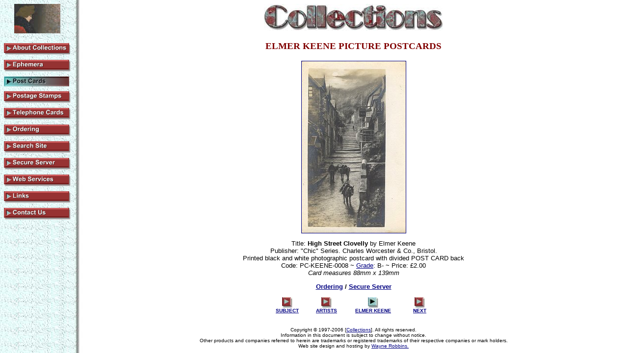

--- FILE ---
content_type: text/html
request_url: http://collections.co.uk/postcards/subject/artists/keene/keene0008.html
body_size: 2439
content:
<!DOCTYPE HTML PUBLIC "-//W3C//DTD HTML 4.0 Transitional//EN">
<html lang="en">

<head>
<title>Artist Picture Postcards - Elmer Keene</title>
<meta http-equiv="Content-Type" content="text/html; charset=iso-8859-1">
<meta name="author" content="Paula Clark">
<meta name="description" content="Elmer Keene Picture Postcards - High Street, Clovelly">
<meta name="keywords"
content="collections, elmer, keene, picture, postcards, high, street, clovelly, chic, series, charles, worcester, bristol, printed, sepia, postcard, divided, post, card, back, brown, wayne, robbins">
<meta name="GENERATOR" content="Microsoft FrontPage 4.0">
<meta name="ProgId" content="FrontPage.Editor.Document">
<meta name="robots" content="index, follow">
<style fprolloverstyle>a:hover      { color: #800000 }
</style>
<link rel="stylesheet" type="text/css" href="../../../../collections.css">
<script language="JavaScript" type="text/JavaScript">
<!--

function NewWindow(mypage, myname, w, h, scroll) {
var winl = (screen.width - w) / 2;
var wint = (screen.height - h) / 2;
winprops = 'height='+h+',width='+w+',top='+wint+',left='+winl+',scrollbars='+scroll+',resizable'
win = window.open(mypage, myname, winprops)
if (parseInt(navigator.appVersion) >= 4) { win.window.focus(); }
}
//-->
</script>
</head>

<body background="../../../../images/back.jpeg" text="#000000" link="#000080" vlink="#800000"
alink="#FF0000" bgcolor="#FFFFFF" style="font-family: Times New Roman">

<div align="center">
  <table border="0" cellpadding="0" cellspacing="0" width="100%">
    <tr>
      <td align="center" width="5%" valign="top"><a href="../../../../index.html"><img border="0"
        src="../../../../images/corner.jpeg" alt="Collections Home Page" align="center" width="94"
        height="60"></a></td>
      <center>
      <td width="25"></td>
      <td valign="top" align="center"><a href="../../../../index.html"><img border="0"
        src="../../../../images/logo.jpeg" alt="Collections" hspace="15" width="365" height="55"></a></td>
      </tr>
      <tr>
        <td valign="top" width="5%" align="left">&nbsp;</td>
        <td width="25">&nbsp;</td>
        <td valign="top">
          <p align="center">&nbsp;</p>
        </td>
      </tr>
      <tr>
        <td valign="top" width="5%" align="left"><a href="../../../../about.html"><img border="0"
          src="../../../../images/buttons/about.gif" vspace="5" alt="About Collections" width="136"
          height="24"></a><br>
          <a href="../../../../ephemera.html"><img border="0"
          src="../../../../images/buttons/ephemera.gif" vspace="5" alt="Ephemera" width="136"
          height="24"></a><br>
          <a href="../../../../postcards.html"><img border="0"
          src="../../../../images/buttons/postcards0.jpeg" vspace="5" alt="Post Cards" width="133"
          height="20"></a><br>
          <a href="../../../../stamps.html"><img border="0"
          src="../../../../images/buttons/poststamps.gif" vspace="5" alt="Postage Stamps"
          width="136" height="24"></a><br>
          <a href="../../../../phonecards.html"><img border="0"
          src="../../../../images/buttons/phonecards.gif" vspace="5" alt="Telephone Cards"
          width="136" height="24"></a><br>
          <a href="../../../../ordering.html"><img border="0"
          src="../../../../images/buttons/ordering.gif" vspace="5" alt="Ordering" width="136"
          height="24"></a><br>
          <a href="../../../../search.html"><img border="0"
          src="../../../../images/buttons/search.gif" vspace="5" alt="Search Site" width="136"
          height="24"></a><br>
          <a href="../../../../secure.html"><img border="0"
          src="../../../../images/buttons/secure.gif" vspace="5" alt="Secure Server" width="136"
          height="24"></a><br>
          <a href="../../../../web.html"><img border="0" src="../../../../images/buttons/web.gif"
          vspace="5" alt="Web Services" width="136" height="24"></a><br>
          <a href="../../../../links.html"><img border="0"
          src="../../../../images/buttons/links.gif" alt="Links" vspace="5" width="136" height="24"></a><br>
          <a href="../../../../contact.html"><img border="0"
          src="../../../../images/buttons/contact.gif" vspace="5" alt="Contact Us" width="136"
          height="24"></a>
          <p>&nbsp;</td>
        <td width="25"></td>
      </center>
      <td valign="top" align="center">
        <h3><font color="#800000">ELMER KEENE PICTURE POSTCARDS</font></h3>
        <p><a href="http://images.collections.co.uk/pc/sub/keene/keene0008_en.jpeg"
        onclick="NewWindow(this.href,'name','380','600','yes');return false;"><img border="1"
        src="images/keene0008.jpeg" width="212" height="350" alt="High Street Clovelly"></a></p>
        <p>Title: <b>High Street Clovelly</b> by Elmer Keene<br>
        Publisher: &quot;Chic&quot; Series. Charles Worcester &amp; Co., Bristol.<br>
        Printed black and white photographic postcard with divided POST CARD back<br>
        Code: PC-KEENE-0008 ~ <a href="../../../quality.html">Grade</a>: B- ~ Price: £2.00<br>
        <i>Card measures 88mm x 139mm</i></p>
        <p><b><a href="../../../../ordering.html">Ordering</a> / <a
        href="https://serve-ssl.co.uk/collections/bnbform.html">Secure Server</a></b></p>
        <div align="center">
          <center>
          <table border="0" cellpadding="0" cellspacing="0">
            <tr>
              <td valign="middle" align="center" width="80"><b><a href="../../../subject.html"><font
                size="1"><img border="0" src="../../../../images/arrow0.jpeg" alt="Subject"
                width="21" height="22"><br>
                SUBJECT</font></a></b></td>
              <td valign="middle" align="center" width="80"><b><a href="../../artists.html"><font
                size="1"><img border="0" src="../../../../images/arrow0.jpeg" alt="Artists"
                width="21" height="22"><br>
                ARTISTS</font></a></b></td>
              <td valign="middle" align="center" width="110"><b><a href="../keene.html"><font
                size="1"><img border="0" src="../../../../images/arrow1.jpeg" alt="Elmer Keene"
                width="21" height="22"><br>
                ELMER KEENE</font></a></b></td>
              <td valign="middle" align="center" width="80"><b><font size="1"><a
                href="keene0009.html"><img border="0" src="../../../../images/arrow0.jpeg"
                alt="Next" width="21" height="22"><br>
                NEXT</a></font></b></td>
            </tr>
          </table>
          </center>
        </div>
        <p>&nbsp;</td>
    </tr>
    <tr>
      <td valign="top" width="5%" align="left"></td>
      <td width="25"></td>
      <td valign="top" align="center"><font size="1">Copyright © 1997-2006 [<a
        href="../../../../contact.html">Collections</a>]. All rights reserved.<br>
        Information in this document is subject to change without notice.<br>
        Other products and companies referred to herein are trademarks or registered trademarks of
        their respective companies or mark holders.<br>
        Web site design and hosting by <a href="http://www.waynerobbins.co.uk" target="_blank">Wayne
        Robbins.</a></font></td>
    </tr>
  </table>
</div>

</body>

</html>


--- FILE ---
content_type: text/css
request_url: http://collections.co.uk/collections.css
body_size: 412
content:
/* Created using Style Master from Western Civilisation CSS1 { 2 2 558 625 } */

body {
font-family: Arial, Helvetica, Verdana, sans-serif;
font-size: 10pt;
}

h3 {
font-family: "Times New Roman";
font-size: 14pt;
color: #800000;
}

table {
font-family: Arial, Helvetica, Verdana, sans-serif;
font-size: 10pt;
}

tbody {
font-family: Arial, Helvetica, Verdana, sans-serif;
font-size: 10pt;
}